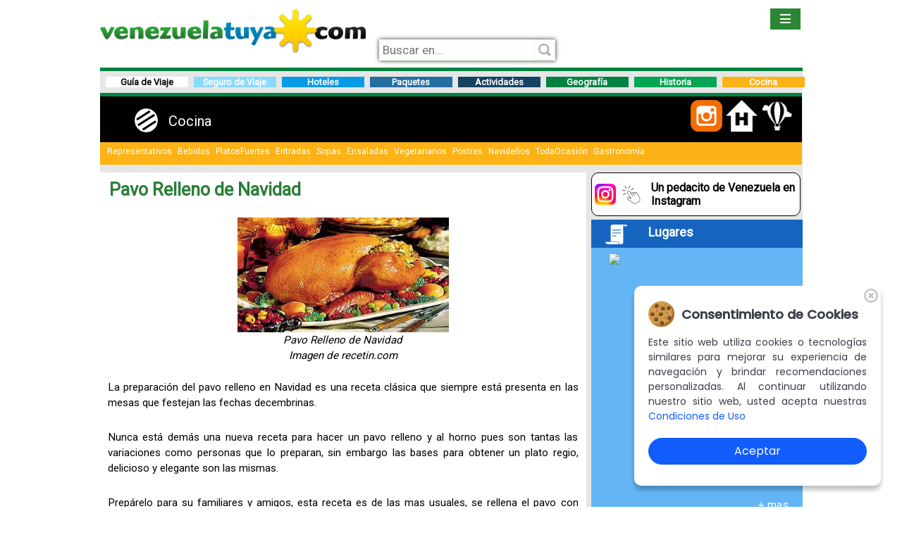

--- FILE ---
content_type: text/html; charset=ISO-8859-1
request_url: https://www.venezuelatuya.com/cocina/pavorellenonavidad.htm?contenidodia
body_size: 8246
content:
<!--- archivo generado por el programa conversion 3--->
﻿﻿﻿﻿﻿<!DOCTYPE html PUBLIC '-//W3C//DTD XHTML 1.0 Transitional//EN' 'http://www.w3.org/TR/xhtml1/DTD/xhtml1-transitional.dtd'>
<html xmlns="http://www.w3.org/1999/xhtml">

<head>
<meta http-equiv="Content-Type" content="text/html charset=UTF-8" />
<meta http-equiv="pragma" content="no-cache" />
<meta name="viewport" content="width=device-width, maximum-scale=1.0, minimum-scale=1.0, user-scalable=no" />
<meta http-equiv="Content-Language" content="es" />
<script src="../scripts/jquery-1.9.1.js"></script><script src="../scripts/jquery-ui.js"></script>
<!--script type="text/javascript" src="../scripts/ciudades.js?r=1"></script>-->
<script type="text/javascript" src="../scripts/ventuya.js?r=1"></script>
<link rel="stylesheet" type="text/css" href="../estilounico.css?r=1201" />
<link href="https://fonts.googleapis.com/css?family=Roboto" rel="stylesheet" type="text/css">

<title>Pavo Relleno de Navidad</title><meta name="description" content="Nunca está demás una nueva receta para hacer un pavo relleno y al horno pues son tantas las variaciones como personas que lo preparan, sin embargo las bases para obtener un plato regio, delicioso y elegante son las mismas."  /><meta name="keywords" content="pavo,relleno,navidad,receta,recetas,ingredientes,ingrediente,preparación,instrucciones,horno,delicioso"  /><meta property="og:title" content="VenezuelaTuya" />
<meta property="og:type" content="website" />
<meta property="og:url" content="www.venezuelatuya.com" />
<meta property="og:image" content="http://www.facebook.com/media/set/?set=pa.207760269258035" />
<meta property="og:site_name" content="Venezuela Tuya" />
<meta property="fb:admins" content="100000709098014" />
<link rel="shortcut icon" href="../faviconvt.ico" />

<!-- Google Tag Manager (GTM) -->
<script>(function(w,d,s,l,i){w[l]=w[l]||[];w[l].push({'gtm.start':
			new Date().getTime(),event:'gtm.js'});var f=d.getElementsByTagName(s)[0],
			j=d.createElement(s),dl=l!='dataLayer'?'&l='+l:'';j.async=true;j.src=
			'https://www.googletagmanager.com/gtm.js?id='+i+dl;f.parentNode.insertBefore(j,f);
			})(window,document,'script','dataLayer','GTM-MN4ZTKK');
</script>
<script async src="https://pagead2.googlesyndication.com/pagead/js/adsbygoogle.js?client=ca-pub-3317716556687778" crossorigin="anonymous"></script>
<title>pavo,relleno,navidad,receta,recetas,ingredientes,ingrediente,preparación,instrucciones,horno,delicioso</title>
<script>window.pushMST_config={'vapidPK':'BNCIycm0uZZcIIVGJSWuQ2tpWoLeASSa6ryIjpUGmocL3caYgQ62ABFrkcF89RJwaI7lB5daASp-H7sPGpxJ7bU','enableOverlay':true,'swPath':'/sw.js','i18n':{}};
  var pushmasterTag = document.createElement('script');
  pushmasterTag.src = 'https://cdn.pushmaster-cdn.xyz/scripts/publishers/63657654642cfc0008a81e2f/SDK.js';
  pushmasterTag.setAttribute('defer','');
  var firstScriptTag = document.getElementsByTagName('script')[0];
  firstScriptTag.parentNode.insertBefore(pushmasterTag, firstScriptTag);
 </script>
  

<style>
@media only screen and (max-width: 700px) {
   .navegacionSup{display:none;}
	.fotoslider{height:20% !important}
}
</style>

</head>
<body>
<noscript>
	<iframe src='https://www.googletagmanager.com/ns.html?id=GTM-MN4ZTKK' height='0' width='0' style='display:none;visibility:hidden'></iframe>
</noscript>
<!-- Fin de A1-->
<div id="cabecero" class="fotoslider">
<div id="skinIzq">
<a href="/index.htm">
<img class="imgLogo" src="../images/skinNuevo.webp" width="867" alt />
</a>

<input id='project' placeholder='Buscar en...' onkeypress="presionartecla(event,'www.venezuelatuya.com');">
<input type='hidden' id='project-id' />
<img src='../images/botonBuscar.png' class='buscadorHead' width='22' 
height='22' border='0' 	onclick="abrirInfo('www.venezuelatuya.com');"/>
<ins data-revive-zoneid='109' data-revive-id='11dac5182c2ea03a67dd87cdf9937cd5'>
</ins>

<!-- Inicio de A2-->
<script async src="//adserver.latinon.com/revive/www/delivery/asyncjs.php"></script>
<div class="menu-mobile">
   <nav class="mobile-navigation">
      <ul class="mobile-navigation__list">
         <li class="mobile-navigation__item">
            <a href="../index.htm">Inicio</a>
         </li>
         <li class="mobile-navigation__item ">
            <a href="../articulos/un_viaje_por_venezuela.htm">Libro</a>
         </li>
         <li class="mobile-navigation__item ">
            <a href="../tour/index.htm">Guía de Viaje</a>
            <div class="submenu-icon" onclick="toggleSubMenu(event)"></div>
            <ul class="subMenu">
               <li class="mobile-navigation__item"><a href="../tour/index.htm">Principal</a></li>
               <li class="mobile-navigation__item"><a href="../andes/index.htm">Andes</a></li>
               <li class="mobile-navigation__item"><a href="../barlovento/index.htm">Barlovento</a></li>
               <li class="mobile-navigation__item"><a href="../canaima/index.htm">Canaima</a></li>
               <li class="mobile-navigation__item"><a href="../caracas/index.htm">Caracas</a></li>
               <li class="mobile-navigation__item"><a href="../centro/index.htm">Centro</a></li>
               <li class="mobile-navigation__item"><a href="../centro/coloniatovar.htm">Colonia Tovar</a></li>
               <li class="mobile-navigation__item"><a href="../gransabana/index.htm">Gran Sabana</a></li>
               <li class="mobile-navigation__item"><a href="../guayana/index.htm">Guayana</a></li>
               <li class="mobile-navigation__item"><a href="../litoral/index.htm">Litoral</a></li>
               <li class="mobile-navigation__item"><a href="../llanos/index.htm">Llanos</a></li>
               <li class="mobile-navigation__item"><a href="../losroques/index.htm">Los Roques</a></li>
               <li class="mobile-navigation__item"><a href="../margarita/index.htm">Margarita</a></li>
               <li class="mobile-navigation__item"><a href="../morrocoy/index.htm">Morrocoy</a></li>
               <li class="mobile-navigation__item"><a href="../occidente/index.htm">Occidente</a></li>
               <li class="mobile-navigation__item"><a href="../oriente/index.htm">Oriente</a></li>
            </ul>
         </li>
         <li class="mobile-navigation__item ">
            <a href="../hoteles/index.htm">Hoteles</a>
            <div class="submenu-icon" onclick="toggleSubMenu(event)"></div>
            <ul class="subMenu">
               <li class="mobile-navigation__item"><a href="../hoteles/index.htm">Todos</a></li>
               <li class="mobile-navigation__item"><a href="../hoteles/andes.htm">Andes</a></li>
               <li class="mobile-navigation__item"><a href="../hoteles/barlovento.htm">Barlovento</a></li>
               <li class="mobile-navigation__item"><a href="../hoteles/canaima.htm">Canaima</a></li>
               <li class="mobile-navigation__item"><a href="../hoteles/caracas.htm">Caracas</a></li>
               <li class="mobile-navigation__item"><a href="../hoteles/centro.htm">Centro</a></li>
               <li class="mobile-navigation__item"><a href="../hoteles/choroni.htm">Choroní</a></li>
               <li class="mobile-navigation__item"><a href="../hoteles/coloniatovar.htm">Colonia Tovar</a></li>
               <li class="mobile-navigation__item"><a href="../hoteles/gransabana.htm">Gran Sabana</a></li>
               <li class="mobile-navigation__item"><a href="../hoteles/guayana.htm">Guayana</a></li>
               <li class="mobile-navigation__item"><a href="../hoteles/litoral.htm">Litoral</a></li>
               <li class="mobile-navigation__item"><a href="../hoteles/llanos.htm">Llanos</a></li>
               <li class="mobile-navigation__item"><a href="../hoteles/losroques.htm">Los Roques</a></li>
               <li class="mobile-navigation__item"><a href="../hoteles/margarita.htm">Margarita</a></li>
               <li class="mobile-navigation__item"><a href="../hoteles/morrocoy.htm">Morrocoy</a></li>
               <li class="mobile-navigation__item"><a href="../hoteles/occidente.htm">Occidente</a></li>
               <li class="mobile-navigation__item"><a href="../hoteles/oriente.htm">Oriente</a></li>
            </ul>
         </li>
         <li class="mobile-navigation__item ">
            <a href="../vuelos/index.htm">Boletos</a>
         </li>
         <li class="mobile-navigation__item ">
            <a href="../hoteles/ofertas.htm">Ofertas</a>
         </li>
         <li class="mobile-navigation__item ">
            <a href="../paquetes/index.htm">Paquetes</a>
            <div class="submenu-icon" onclick="toggleSubMenu(event)"></div>
            <ul class="subMenu">
               <li class="mobile-navigation__item"><a href="../paquetes/paquete_canaima.htm">Canaima-Salto Angel</a></li>
               <li class="mobile-navigation__item"><a href="../paquetes/paquete_merida.htm">Mérida</a></li>
               <li class="mobile-navigation__item"><a href="../paquetes/paquete_losroques.htm">Los Roques</a></li>
               <li class="mobile-navigation__item"><a href="../paquetes/delta.htm">Delta del Orinoco</a></li>
               <li class="mobile-navigation__item"><a href="../paquetes/paquetes_margarita.htm">Margarita</a></li>
            </ul>
         </li>
         <li class="mobile-navigation__item ">
            <a href="../actividades/index.htm">Actividades</a>
            <div class="submenu-icon" onclick="toggleSubMenu(event)"></div>
            <ul class="subMenu">
               <li class="mobile-navigation__item"><a href="../actividades/index.htm">Guía Actividades</a></li>
               <li class="mobile-navigation__item"><a href="../excursiones/informacion_general.htm">General</a></li>
               <li class="mobile-navigation__item"><a href="../excursiones/trekking-senderismo-excursionismo.htm">Trekking</a></li>
               <li class="mobile-navigation__item"><a href="../excursiones/rafting_en_venezuela.htm">Rafting</a></li>
               <li class="mobile-navigation__item"><a href="../excursiones/kayakismo-piraguismo-canotaje.htm">Kayak</a></li>
               <li class="mobile-navigation__item"><a href="../excursiones/parapente_en_venezuela.htm">Parapente</a></li>
               <li class="mobile-navigation__item"><a href="../excursiones/camping_en_venezuela.htm">Camping</a></li>
               <li class="mobile-navigation__item"><a href="../kitesurf/index.htm">Kitesurf</a></li>
               <li class="mobile-navigation__item"><a href="../excursiones/paddle_surf.htm">PaddleSurf</a></li>
               <li class="mobile-navigation__item"><a href="../excursiones/surf.htm">Surf</a></li>
               <li class="mobile-navigation__item"><a href="../excursiones/observacion_de_aves.htm">Observación Aves</a></li>
               <li class="mobile-navigation__item"><a href="../excursiones/canyoning_escalada_rapel_tirolina.htm">Canyoning-Escalada-Rapel-Tirolina</a></li>
               <li class="mobile-navigation__item"><a href="../excursiones/submarinismo_snorkeling.htm">Submarinismo-Snorkeling</a></li>
               <li class="mobile-navigation__item"><a href="../excursiones/ciclismo_montana_mountain_bike.htm">Ciclismo Montaña</a></li>
            </ul>
         </li>
         <li class="mobile-navigation__item ">
            <a href="../viajes/segurodeviaje.htm">Seguro de Viaje</a>
            <div class="submenu-icon" onclick="toggleSubMenu(event)"></div>
            <ul class="subMenu">
               <li class="mobile-navigation__item"><a href="../viajes/segurodeviaje.htm">Principal</a></li>
               <li class="mobile-navigation__item"><a href="../viajes/aseguratuviaje.htm">Cotización</a></li>
               <li class="mobile-navigation__item"><a href="../viajes/seguroschengen.htm">Seguro Schengen</a></li>
               <li class="mobile-navigation__item"><a href="../viajes/seguroeuropeo.htm">Seguro Europeo</a></li>
            </ul>
         </li>
         <li class="mobile-navigation__item ">
            <a href="../cocina/index.htm">Cocina</a>
            <div class="submenu-icon" onclick="toggleSubMenu(event)"></div>
            <ul class="subMenu">
               <li class="mobile-navigation__item"><a href="../cocina/index.htm">Principal</a></li>
               <li class="mobile-navigation__item"><a href="../cocina/platos_representativos.htm">Representativos</a></li>
               <li class="mobile-navigation__item"><a href="../cocina/bebidas.htm">Bebidas</a></li>
               <li class="mobile-navigation__item"><a href="../cocina/platos.htm">Platos Fuertes</a></li>
               <li class="mobile-navigation__item"><a href="../cocina/entradas.htm">Entradas</a></li>
               <li class="mobile-navigation__item"><a href="../cocina/sopas_cremas_hervidos.htm">Sopas</a></li>
               <li class="mobile-navigation__item"><a href="../cocina/ensaladas.htm">Ensaladas</a></li>
               <li class="mobile-navigation__item"><a href="../cocina/opciones_vegetarianas.htm">Vegetarianos</a></li>
               <li class="mobile-navigation__item"><a href="../cocina/postres.htm">Postres</a></li>
               <li class="mobile-navigation__item"><a href="../cocina/platos_navidenos.htm">Navideños</a></li>
               <li class="mobile-navigation__item"><a href="../cocina/para_toda_ocasion.htm">Toda Ocasión</a></li>
               <li class="mobile-navigation__item"><a href="../cocina/gastronomia.htm">Gastronomía</a></li>
            </ul>
         </li>
         <li class="mobile-navigation__item ">
            <a href="../geografia/index.htm">Geografía</a>
            <div class="submenu-icon" onclick="toggleSubMenu(event)"></div>
            <ul class="subMenu">
               <li class="mobile-navigation__item"><a href="../geografia/index.htm">Principal</a></li>
               <li class="mobile-navigation__item"><a href="../estados/index.htm">Estados</a></li>
               <li class="mobile-navigation__item"><a href="../natura/index.htm">Naturaleza</a></li>
               <li class="mobile-navigation__item"><a href="../parques/index.htm">Parques</a></li>
               <li class="mobile-navigation__item"><a href="../geografia/mapavenezuela.htm">Mapa de Venezuela</a></li>
               <li class="mobile-navigation__item"><a href="../geografia/mapacolorear.htm">Mapa para Colorear</a></li>
               <li class="mobile-navigation__item"><a href="../geografia/ciudades.htm">Distancia ciudades</a></li>
               <li class="mobile-navigation__item"><a href="../geografia/aprender_capitales.htm">Aprender capitales</a></li>
            </ul>
         </li>
         <li class="mobile-navigation__item ">
            <a href="../historia/index.htm">Historia</a>
            <div class="submenu-icon" onclick="toggleSubMenu(event)"></div>
            <ul class="subMenu">
               <li class="mobile-navigation__item"><a href="../historia/index.htm">Principal</a></li>
               <li class="mobile-navigation__item"><a href="../historia/index.htm">En 8 Capítulos</a></li>
               <li class="mobile-navigation__item"><a href="../biografias/index.htm">Biografías</a></li>
               <li class="mobile-navigation__item"><a href="../historia/eventos_historicos.htm">Eventos Históricos</a></li>
               <li class="mobile-navigation__item">
                  <a href="../historia/videos_independencia_de_venezuela.htm">Videos Historia</a>
               </li>
               <li class="mobile-navigation__item">
                  <a href="../historia/presidentes_de_venezuela.htm">Presidentes de Venezuela</a>
               </li>
               <li class="mobile-navigation__item">
                  <a href="../historia/presidentes.htm">Juego de los Presidentes de Venezuela</a>
               </li>
            </ul>
         </li>
         <li class="mobile-navigation__item ">
            <a href="../tradiciones/cultura.htm">Cultura</a>
            <div class="submenu-icon" onclick="toggleSubMenu(event)"></div>
            <ul class="subMenu">
               <li class="mobile-navigation__item"><a href="../tradiciones/cultura.htm">Principal</a></li>
               <li class="mobile-navigation__item"><a href="../religion/index.htm">Religión</a></li>
               <li class="mobile-navigation__item"><a href="../sociedad/index.htm">Sociedad</a></li>
               <li class="mobile-navigation__item"><a href="../arte/index.htm">Arte</a></li>
               <li class="mobile-navigation__item"><a href="../refranes/index.htm">Refranes</a></li>
               <li class="mobile-navigation__item"><a href="../tradiciones/index.htm">Tradiciones</a></li>
            </ul>
         </li>
         <li class="mobile-navigation__item ">
            <a href="../fotos/index.htm">Fotografías</a>
            <div class="submenu-icon" onclick="toggleSubMenu(event)"></div>
            <ul class="subMenu">
               <li class="mobile-navigation__item"><a href="../fotos/index.htm">Principal</a></li>
               <li class="mobile-navigation__item"><a href="../geografia/jjcastro.htm">Fotos infrarrojas</a></li>
            </ul>
         </li>
         <li class="mobile-navigation__item "><a href="../blog/index.htm">Blog</a></li>
         <li class="mobile-navigation__item ">
            <a href="../siteinfo/quienessomos.htm">Misceláneos</a>
            <div class="submenu-icon" onclick="toggleSubMenu(event)"></div>
            <ul class="subMenu">
               <li class="mobile-navigation__item"><a href="../siteinfo/quienessomos.htm">¿Quiénes somos?</a></li>
               <li class="mobile-navigation__item"><a href="../siteinfo/mapadelsitio.htm">Mapa del Sitio</a></li>
               <li class="mobile-navigation__item"><a href="../articulos/index.htm">Artículos de Turismo</a></li>
               <li class="mobile-navigation__item"><a href="../siteinfo/faq.htm">Preguntas Freuentes</a></li>
            </ul>
         </li>
      </ul>
   </nav>
   <div class="mobile-navigation-toggle" onclick="openMenu(event)">
      <div class="mobile-navigation-icon"></div>
   </div>
</div>
<!-- fin de A2 -->
<!--  Barra de navegación principal --->
</div>
<script type="text/javascript">var buscarAuto=1;</script>
<script type="text/javascript" src="../scripts/barrabusqueda.js?r=1"></script>
<div id="cuerpo" style="border-top: thick solid #008341;"><table cellspacing="8" class="navegacionSup">
<tr><td>
<a href="../tour/index.htm" class="guiasAbajo">
<div class="barraIconSupNew" style="background-color: #FFF;">
<img border="0">
<div class="tituloIcon" style="color: black; margin-top: 0px ! important;">Guía de Viaje</div>
</div>
</a>
</td><td>
<a href="../viajes/segurodeviaje.htm" class="guiasAbajo" onclick="ga('send', 'event', {eventCategory: 'Viaje', eventAction: 'Click', eventLabel: 'ViajeSeguroArriba'});">
<div style="background-color: #8ADAFF;" class="barraIconSupNew">
<div class="tituloIcon" style="margin-top: 0px !important;">Seguro de Viaje</div>
</div>
</a>
</td><td>
<a href="../hoteles/index.htm" class="guiasAbajo">
<div style="background-color: #059BE7;" class="barraIconSupNew">
<div style="margin-top: 0px !important;" class="tituloIcon">Hoteles</div>
</div>
</a>
</td><td>
<a href="../paquetes/index.htm" class="guiasAbajo">
<div style="background-color: #2370a0;" class="barraIconSupNew">
<div style="margin-top: 0px !important;" class="tituloIcon">Paquetes</div>
</div>
</a>
</td><td>
<a href="../actividades/index.htm" class="guiasAbajo">
<div style="background-color: #154360;" class="barraIconSupNew">
<div style="margin-top: 0px !important;" class="tituloIcon">Actividades</div>
</div>
</a>
</td><td>
<a href="../geografia/index.htm" class="guiasAbajo">
<div style="background-color: #008341;" class="barraIconSupNew">
<div style="margin-top: 0px !important;" class="tituloIcon">Geografía</div>
</div>
</a>
</td><td>
<a href="../historia/index.htm" class="guiasAbajo">
<div style="background-color: #00A652;" class="barraIconSupNew">
<div style="margin-top: 0px !important;" class="tituloIcon">Historia</div>
</div>
</a>
</td><td>
<a href="../cocina/index.htm" class="guiasAbajo">
<div style="background-color: #FDB316;" class="barraIconSupNew">
<div style="margin-top: 0px !important;" class="tituloIcon">Cocina</div>
</div>
</a>
</td></tr>
</table>

<div id="content">
<div>
<div class="barraIndice" style="border-top: thick solid #008341;">

<div class="organizarIndice">
<img border='0' width='37' height='38' src='../images/iconCocina.png?r=1' /><span class='tituloCocina'>Cocina</span></div>
	
<div class="organizarRedesIndice" style="width:90%;margin-top:5px;margin-left:10px;">
	<a href="https://instagram.com/venezuelatuya_oficial" role="button"><img class="barraIcon" width="45" height="45" src="../images/social-ig.png" /></a>
	<a href="https:../hoteles/index.htm" role="button"><img class="barraIcon" width="45" height="45" src="../images/iconVerHotel.png" /></a>
	<a href="https:../actividades/index.htm" role="button"><img class="barraIcon" width="45" height="45" src="../images/iconActividades.png" /></a>
</div>
</div>
<!--  Barra de navegación secundaria --->


<div class='barraTags' style='background-color:#FDB316;'><a class='enlaceBarraTags' href='../cocina/platos_representativos.htm'>Representativos</a><a class='enlaceBarraTags' href='../cocina/bebidas.htm'>Bebidas</a><a class='enlaceBarraTags' href='../cocina/platos.htm'>PlatosFuertes</a><a class='enlaceBarraTags' href='../cocina/entradas.htm'>Entradas</a><a class='enlaceBarraTags' href='../cocina/sopas_cremas_hervidos.htm'>Sopas</a><a class='enlaceBarraTags' href='../cocina/ensaladas.htm'>Ensaladas</a><a class='enlaceBarraTags' href='../cocina/opciones_vegetarianas.htm'>Vegetarianos</a><a class='enlaceBarraTags' href='../cocina/postres.htm'>Postres</a><a class='enlaceBarraTags' href='../cocina/platos_navidenos.htm'>Navideños</a><a class='enlaceBarraTags' href='../cocina/para_toda_ocasion.htm'>TodaOcasión</a><a class='enlaceBarraTags' href='../cocina/gastronomia.htm'>Gastronomía</a></div>
<!--  Fin barra de navegación secundaria --->

<div class="organizarContenido"><div id="contenido">
<script type="text/javascript" src="../scripts/banners.js?r=1"></script>
<script type="text/javascript">var catfishAlto = '470'; var animacion = 'none';</script>

<div class="contenidoMiddle">

<h1>Pavo Relleno de Navidad</h1>
<!-- fin de la barra de navegación -->﻿
﻿<p class='foto'><img src='imagenes/pavo_relleno_navidad.jpg' width='300' height='163' alt='Pavo Relleno de Navidad' /><br />Pavo Relleno de Navidad<br />Imagen de recetin.com</p>
﻿
﻿<p class='texto'>La preparaci&oacute;n del pavo relleno en Navidad es una receta cl&aacute;sica que siempre est&aacute; presenta en las mesas que festejan las fechas decembrinas.</p>
﻿<p class='texto'>Nunca est&aacute; dem&aacute;s una nueva receta para hacer un pavo relleno y al horno pues son tantas las variaciones como personas que lo preparan, sin embargo las bases para obtener un plato regio, delicioso y elegante son las mismas.</p>
﻿<p class='texto'>Prep&aacute;relo para su familiares y amigos, esta receta es de las mas usuales, se rellena el pavo con carne de cerdo y de res, pero le a&ntilde;ad&iacute; una guarnici&oacute;n de manzanas y champi&ntilde;ones que har&aacute; que su plato sea elegant&iacute;simo y delicioso.</p>
﻿<h3>Ingredientes para 6 - 8 personas</h3>
﻿<ul class='texto'>
﻿	<li>1 Pavo de unos 3 Kg.</li>
﻿	<li>1 Cebolla.</li>
﻿	<li>10 Dientes de ajo.</li>
﻿	<li>2 y 1/2 Manzanas</li>
﻿	<li>350 gr. de carne picada (mitad cerdo y mitad ternera).</li>
﻿	<li>1 Huevo.</li>
﻿	<li>2 Copas de jerez</li>
﻿	<li>1 dl. de vino.</li>
﻿	<li>2 Rebanadas de pan.</li>
﻿	<li>2 dl. de caldo.</li>
﻿	<li>Aceite de oliva.</li>
﻿	<li>Sal y Pimienta.</li>
﻿	<li>Canela.</li>
﻿	<li>Guarnici&oacute;n: champi&ntilde;ones salteados y manzana.</li>
﻿</ul>
﻿<h3>Preparaci&oacute;n</h3>
﻿<p class='texto'>Preparar el relleno con 1/2 cebolla y 1y 1/2 manzana picadas con la carne, el huevo, pan, sal, pimienta y un chorre&oacute;n de vino al gusto. Limpiar y sazonar el pavo, rociar con canela y vino por dentro. Rellenarlo con la preparaci&oacute;n anterior, a continuaci&oacute;n coseremos las aberturas y ataremos el pavo. Colocarlo en una fuente y regarlo con aceite, y a&ntilde;adir los ajos y la cebolla, todo previamente troceado. Hornear a unos 150&ordm; C., durante aproximadamente 2 horas, reg&aacute;ndolo cada 15 minutos con su jugo. A mitad de cocci&oacute;n, regarlo con el Jerez. Pasado el tiempo de cocci&oacute;n, proceder al dorarlo, a 180&ordm; C. y aumentando hasta 250, para que la piel quede crujiente. Sacar y trinchar. Con la salsa haremos lo siguiente: La daremos unos hervores, la pasaremos por el colador y la aromatizaremos con el jerez.</p>
﻿<p class='texto'>Nota: La carne de las aves m&aacute;s j&oacute;venes es m&aacute;s tierna y sabrosa y es mejor la de las hembras que la de los machos. Calcule entre 300/400 gr. por persona.</p>
﻿
﻿<!--
﻿<h2>Conoce más...</h2>
﻿<p class='foto4'><a href='http://www.venezuelatuya.com/tradiciones/tradiciones_navidenas.htm'><img src='imagenes/minipesebre.jpg' width='100' height='100' alt='Tradiciones Navideñas' /><br />Tradiciones Navideñas</a></p>
﻿<p class='foto4'><a href='http://www.venezuelatuya.com/cocina/ponche_crema.htm'><img src='imagenes/miniponche.jpg' width='100' height='100' alt='Ponche Crema' /><br /> Ponche Crema</a></p>
﻿<p class='foto4'><a href='http://www.venezuelatuya.com/cocina/torta_negra.htm'><img src='imagenes/minitortanegra.jpg' width='100' height='100' alt='Torta Negra' /><br />Torta Negra</a></p>
﻿<p class='foto4'><a href='http://www.venezuelatuya.com/cocina/hallaca.htm'><img src='imagenes/minihallaca.jpg' width='100' height='100' alt='Hallaca' /><br /> La Hallaca</a></p>
﻿
﻿-->
﻿
</div>
</div>
<div id="lateral">

	<!--- contenidos de la semana -->
	<div style='position:relative; overflow: auto;'>
		<!--- Lugares -->
		<a class="instagram-button" href="https://www.instagram.com/venezuelatuya_oficial" target="_blank">
		&nbsp; <img src="../images/logoIGtocar.png" alt="Instagram" width="70" height="30">
			Un pedacito de Venezuela en Instagram
		</a>
		
	   <div style='background-color:#64B5F6; width: 300px; height: 430px; margin-bottom:30px;' class='contenidoizquierdo'>
		  <div style='background-color: #1565C0; height: 40px; width: 100%;'>
			 <img border='0' src='/images/iconHistoria.png' style='position: relative; margin-left: 20px; margin-top: 7px;' width='31'>
			 <div style='color:#fff; font-weight:bold; font-size:18px; position:relative; float:right; left:-155px; top:7px;'>Lugares</div>
		  </div>
		  <a href='../?contenidodia'>
			 <div style='width:250px; height:150px; margin:auto; margin-top:8px;'><img border='0' src='../'></div>
		  </a>
		  <div style='width: 250px; max-height: 140px; margin: 14px auto auto; color:#fff; font-size: 12px; overflow: hidden; text-align: justify;'>
			 <a class='enlacedia' href='../'><b></b><br>		  </div>
		  <div style='right:0; margin-right:20px; position:absolute; font-size:13px; bottom:0; margin-bottom:15px;'><a class='enlacedia' href='../'>+ mas</a></div>
	   </div>
	   <a class="instagram-button" href="../paquetes/index.htm?ban" target="_blank" style="margin-top:-20px;">
		&nbsp; <img src="../favicon.ico" width="32" height="32">
			Consulta nuestros paquetes de viaje
		</a>
	
		
		<!--- Historia -->
	   <div style='background-color:#008341; width: 300px; height: 430px; margin-bottom:30px;' class='contenidoizquierdo'>
		  <div style='background-color: #006341; height: 40px; width: 100%;'>
			 <img border='0' src='/images/iconHistoria.png' style='position: relative; margin-left: 20px; margin-top: 7px;' width='31'>
			 <div style='color:#fff; font-weight:bold; font-size:18px; position:relative; float:right; left:-55px; top:7px;'>Historia y Personajes</div>
		  </div>
		  <a href='../?contenidodia'>
			 <div style='width:250px; height:150px; margin:auto; margin-top:8px;'><img border='0' src='../'></div>
		  </a>
		  <div style='width: 250px; max-height: 140px; margin: 14px auto auto; color:#fff; font-size: 12px; overflow: hidden; text-align: justify;'>
			 <a class='enlacedia' href='../'><b></b><br>
		  </div>
		  <div style='right:0; margin-right:20px; position:absolute; font-size:13px; bottom:0; margin-bottom:15px;'><a class='enlacedia' href='../'>+ mas</a></div>
	   </div>	   
	   
	   <!--- Cocina -->
	   <div style='background-color: #FDB316; width: 300px; height: 430px; margin-bottom:30px;' class='contenidoizquierdo'>
		  <div style='background-color: #FD7516; height: 40px; width: 100%;'>
			 <img border='0' style='position: relative; margin-left: 18px; margin-top: 5px;' src='/images/iconCocina.png' width='28'>
			 <div style='color:#fff; font-weight:bold; font-size:18px; position:relative; float:right; left:-178px; top:7px;'>Cocina</div>
		  </div>
		  <a href='../?contenidodia'>
			 <div style='width:250px; height:150px; margin:auto; margin-top:8px;'><img border='0' src='../'></div>
		  </a>
		  <div style='width: 250px; max-height: 140px; margin: 14px auto auto; color:#fff; font-size: 12px; overflow: hidden; text-align: justify;'>
			 <a class='enlacedia' href='../'></b><br>
		  </div>
		  <div style='right:0; margin-right:20px; position:absolute; font-size:13px; bottom:0; margin-bottom:15px;'> <a class='enlacedia' href='../'>+ mas</a></div>
	   </div>	   		
	   <!--- Geografia -->
	   <div style='background-color: #0069B5; width: 300px; height: 430px; margin-bottom:30px;' class='contenidoizquierdo'>
		  <div style='background-color: #0030BD; height: 40px; width: 100%;'>
			 <img border='0' style='position: relative; margin-left: 18px; margin-top: 5px;' src='/images/iconGeografia.png' width='28'>
			 <div style='color:#fff; font-weight:bold; font-size:18px; position:relative; float:right; left:-178px; top:7px;'>Geografia</div>
		  </div>
		  <a href='../?contenidodia'>
			 <div style='width:250px; height:150px; margin:auto; margin-top:8px;'><img border='0' src='../'></div>
		  </a>
		  <div style='width: 250px; max-height: 140px; margin: 14px auto auto; color:#fff; font-size: 12px; overflow: hidden; text-align: justify;'>
			 <a class='enlacedia' href='../'></b><br>
		  </div>
		  <div style='right:0; margin-right:20px; position:absolute; font-size:13px; bottom:0; margin-bottom:15px;'> <a class='enlacedia' href='../'>+ mas</a></div>
	   </div>	   
	   
	   <!--- Cultura -->
	   <div style='background-color: #6CBD3D; width: 300px; height: 430px;float: right; position: relative; margin-bottom:30px;' class='contenidoderecho'>
		  <div style='background-color: #6C8A3D; height: 40px; width: 100%;'>
			 <img border='0' src='/images/iconCultura.png' style='position: relative; margin-left: 16px; margin-top: 3px;' width='28'>
			 <div style='color:#fff; font-weight:bold; font-size:18px; position:relative; float:right; left:-178px; top:7px;'>Cultura</div>
		  </div>
		  <a href='../?contenidodia'>
			 <div style='width:250px; height:150px; margin:auto; margin-top:8px;'><img border='0' src='../'></div>
		  </a>
		  <div style='width: 250px; max-height: 140px; margin: 14px auto auto; color:#fff; font-size: 12px; overflow: hidden; text-align: justify;'>
			 <a class='enlacedia' href='../'></b><br>
		  </div>
		  <div style='right:0; margin-right:20px; position:absolute; font-size:13px; bottom:0; margin-bottom:15px;'> <a class='enlacedia' href='../'>+ mas</a></div>
	   </div>	   
	   
	</div>

</div>
      
</div>
</div>

<!-- Pie de pagina -->
<div class="mapafooter">
	<div style="padding-top:10px;"> <!-- enlaces a instagram y paquetes -->

			<a class="instagram-button" href="https://www.instagram.com/venezuelatuya_oficial" target="_blank">
				&nbsp; <img src="../images/logoIGtocar.png" alt="Instagram" width="70" height="30">
					Un pedacito de Venezuela en Instagram
			</a>
			&nbsp;
			<a class="instagram-button" href="../paquetes/index.htm" target="_blank">
				&nbsp; <img src="../favicon.ico" width="32" height="32">
					Consulta nuestros paquetes de viaje
				</a>

	</div>
	<!-- Native ads de Latin On -->
	<div id="rc-widget-fa8c3e" data-rc-widget data-widget-host="habitat" data-endpoint="//trends.revcontent.com" data-widget-id="259657"></div>
	<script type="text/javascript" src="https://assets.revcontent.com/master/delivery.js" defer="defer"></script>
   <table class="menuinferior" cellspacing="10" style="margin: auto; text-align:center;">
      <tr>
         <td><a class="guiasAbajo" href="../tour/index.htm">
               <div class="barraIcon" style="background-color: #FFF;">
                  <img class="imagenGeneral" border="0" src="../images/iconViaje.png" width="41" height="33" />
                  <div class="tituloIcon" style="color:#000; margin-top: 21px !important;">Guía de Viaje</div>
               </div>   
			</a></td>
         <td><a class="guiasAbajo" href="../viajes/segurodeviaje.htm" onclick="ga('send', 'event', {eventCategory: 'Viaje', eventAction: 'Click', eventLabel: 'ViajeSeguroAbajo'});">
               <div class="barraIcon" style="background-color: #8ADAFF;">
                  <img class="imagenBiografia" border="0" src="../images/iconSeguro.png" width="50" height="50" />
                  <div class="tituloIcon" style="margin-top: 9px !important;">Seguro de Viaje</div>
               </div>
         </a></td>
         <td><a class="guiasAbajo" href="../hoteles/index.htm">
               <div class="barraIcon" style="background-color: #059BE7;">
                  <img class="imagenGeneral" border="0" src="../images/iconVerHotel.png" width="50" height="50" />
                  <div class="tituloIcon" style="margin-top: 15px !important;">Hoteles</div>
               </div>
         </a></td>
         <td><a class="guiasAbajo" href="../actividades/index.htm">
               <div class="barraIcon" style="background-color: #154360;">
                  <img width="50" height="50" style="margin-top:9px !important" border="0" src="../images/iconActividades.png?r=1" />
                  <div class="tituloIcon" style="margin-top: 10px !important;">Actividades</div>
               </div>
         </a></td>
         <td><a class="guiasAbajo" href="../geografia/index.htm">
               <div class="barraIcon" style="background-color: #008341;">
                  <img width="47" height="33" class="imagenGeografia" border="0" src="../images/iconGeografia.png?r=1" />
                  <div class="tituloIcon" style="margin-top: 21px !important;">Geografía</div>
               </div>
         </a></td>
         <td><a class="guiasAbajo" href="../historia/index.htm">
               <div class="barraIcon" style="background-color: #00A652;">
                  <img class="imagenGeneral" border="0" width="39" height="33" src="../images/iconHistoria.png?r=1" />
                  <div class="tituloIcon" style="margin-top: 21px !important;">Historia</div>
               </div>
         </a></td>
         <td><a class="guiasAbajo" href="../tradiciones/cultura.htm">
               <div class="barraIcon" style="background-color: #FED406;">
                  <img class="imagenCultura" border="0" src="../images/iconCultura.png" width="41" height="47" />
                  <div class="tituloIcon" style="margin-top: 12px; !important">Cultura</div>
               </div>
          </a></td>
         <td><a class="guiasAbajo" href="../cocina/index.htm">
               <div class="barraIcon" style="background-color: #FDB316;">
                  <img class="imagenGeneral" width="37" height="38" border="0" src="../images/iconCocina.png?r=1" />
                  <div class="tituloIcon" style="margin-top: 16px !important;">Cocina</div>
               </div>
         </a></td>
      </tr>
   </table>
   <br/><br/><img class="mapaverde" border="0" src="../images/mapafooter.png" /> 
   <div class="contentfooter">
      <a href="/index.htm">
      <img class="organizarFooter" src="../images/skinNuevo.png" alt />
      </a>
      <table class="enlacesInferiores" cellspacing="35" style="margin:auto;">
         <tr>
            <td>
               <ul style="margin-top:-30px">
                  <li><b class="tituloFooter">Venezuelatuya</b></li>
                  <li><a class="enlaceFooter" href="../siteinfo/quienessomos.htm">Nosotros</a></li>
                  <li><a class="enlaceFooter" href="../siteinfo/comentarios.htm">Contacto</a></li>
                  <li><a class="enlaceFooter" href="../mercadeo/parahotelesyposadas.htm">Testimonios</a></li>
                  <li><a class="enlaceFooter" href="../siteinfo/mapadelsitio.htm">Mapa del sitio</a></li>
                  <li><a class="enlaceFooter" href><br/></a></li>
               </ul>
            </td>
            <td>
               <ul style="margin-left:10px;margin-top:-30px">
                  <li><b class="tituloFooter">Turistas</b></li>
                  <li><a class="enlaceFooter" href="../hoteles/index.htm">Buscar Hospedaje</a></li>
                  <li><a class="enlaceFooter" href="../actividades/index.htm">Buscar Actividades</a></li>
                  <li><a class="enlaceFooter" href="../hoteles/asesoria.htm">Asesoría en viajes</a></li>
                  <li><a class="enlaceFooter" href="../hoteles/ofertas.htm">Ofertas</a></li>
                  <li><a class="enlaceFooter" href="../paquetes/index.htm">Paquetes</a></li>
               </ul>
            </td>
            <td>
               <ul style="margin-left:10px;margin-top:10px">
                  <li><b class="tituloFooter">Servicios Turísticos</b></li>
                  <li><a class="enlaceFooter" href="../mercadeo/publicidad.htm">Anunciar aquí</a></li>
                  <li><a class="enlaceFooter" href="../siteinfo/comentarios.htm">Ayuda</a></li>
                  <li><a class="enlaceFooter" href="../hoteles/index.htm">Mi Hotel o Posada</a></li>
                  <li><a class="enlaceFooter" href="../excursiones/informacion_general.htm">Mi Actividad Turística</a></li>
                  <li><a class="enlaceFooter" href="../mercadeo/publicidad.htm">Publicidad</a></li>
                  <li><a class="enlaceFooter" href><br/></a></li>
               </ul>
            </td>
            <td>
               <div class="organizarRedesFooter">
                  <a href="https://www.facebook.com/venezuelatuya" role="button">
                  <img class="barraIcon" width="53" height="53" src="../images/social-fb.png" />
                  </a>
                  <a href="https://instagram.com/venezuelatuya_oficial" role="button">
                  <img class="barraIcon" width="53" height="53" src="../images/social-ig.png" />
                  </a>
                  <a href="https://www.twitter.com/venezuelatuya" role="button">
                  <img class="barraIcon" width="53" height="53" src="../images/social-x.png" />
                  </a>
               </div>
            </td>
         </tr>
      </table>
   </div>
</div>
<div class="condiciones">
   <p class="centrado">Utilizamos Cookies propias y de terceros para mejorar nuestros servicios y mostrarte publicidad relacionada con tus preferencias.
      <br/>Más información en <a style="font-weight:bold; font-size: 16px;" href="../siteinfo/condicionesdeuso.htm">Condiciones de uso</a><br/>
      © venezuelatuya.com S.A. 1997-2024. Todos los derechos reservados. RIF J-30713331-7
      $geoip $CodigoPagina <br/>
      <a href="../net/globalwebtek.htm">Powered by Globalwebtek.com</a><br/>
   </p>
</div>
<script src="https://ajax.googleapis.com/ajax/libs/jquery/3.5.1/jquery.min.js"></script>
<link rel="stylesheet" href="../cookiebannerDesktop.style.css">
<script src="../cookiebannerprod.script.js"></script>
<style>
   *{margin:0;padding:0;text-decoration:none;}
</style>
<script>
   $(document).ready(function() {
       cookieBanner.init();
   });
</script>
<script defer src="https://static.cloudflareinsights.com/beacon.min.js/vcd15cbe7772f49c399c6a5babf22c1241717689176015" integrity="sha512-ZpsOmlRQV6y907TI0dKBHq9Md29nnaEIPlkf84rnaERnq6zvWvPUqr2ft8M1aS28oN72PdrCzSjY4U6VaAw1EQ==" data-cf-beacon='{"version":"2024.11.0","token":"4fb5cd26bf6041f9887426205d44be6e","r":1,"server_timing":{"name":{"cfCacheStatus":true,"cfEdge":true,"cfExtPri":true,"cfL4":true,"cfOrigin":true,"cfSpeedBrain":true},"location_startswith":null}}' crossorigin="anonymous"></script>
</body>
</html>

--- FILE ---
content_type: text/html; charset=utf-8
request_url: https://www.google.com/recaptcha/api2/aframe
body_size: 267
content:
<!DOCTYPE HTML><html><head><meta http-equiv="content-type" content="text/html; charset=UTF-8"></head><body><script nonce="sMX1s0Hn5Q2nR7zGmbIwOQ">/** Anti-fraud and anti-abuse applications only. See google.com/recaptcha */ try{var clients={'sodar':'https://pagead2.googlesyndication.com/pagead/sodar?'};window.addEventListener("message",function(a){try{if(a.source===window.parent){var b=JSON.parse(a.data);var c=clients[b['id']];if(c){var d=document.createElement('img');d.src=c+b['params']+'&rc='+(localStorage.getItem("rc::a")?sessionStorage.getItem("rc::b"):"");window.document.body.appendChild(d);sessionStorage.setItem("rc::e",parseInt(sessionStorage.getItem("rc::e")||0)+1);localStorage.setItem("rc::h",'1768899969888');}}}catch(b){}});window.parent.postMessage("_grecaptcha_ready", "*");}catch(b){}</script></body></html>

--- FILE ---
content_type: text/css
request_url: https://www.venezuelatuya.com/estilounico.css?r=1201
body_size: 7255
content:
/* Estilo único para desktop y móviles */
*,input{padding:0;margin:0}
body,input{font-size:63%;font-family:'Roboto'}
img{border:0}a{color:#0087BC;text-decoration:none}

div#cuerpo ul{margin-left:0}
ul,ol{padding:10px 0 10px 20px}
label{cursor:default}
input{font-size:1em}
p,.parrafo{padding:8px;line-height:1.5em;text-align:justify}
#cabecero,#content,#cuerpo{position:relative}
#cabecero,#content{width:997px;margin:0px auto;overflow:visible}
#cuerpo{margin:auto;border-bottom:thick solid #E6E6E6;background-color:#E6E6E6;
						/*background-image:url("/images/vt-bg-navidad.jpg")*/;}

#lateral,#cabeceroDer,#cabeceroIzqMarco,#cabeceroDerMarco{position:absolute;top:0}
#lateral{right:0;width:300px}
#cabeceroIzq{float:left;width:730px;margin-bottom:5px;}
.buscadorSlider,.presentacionIndice{margin-left:90px;margin-top:-370px;position:absolute;background-color:rgba(0,0,0,0.5)}
.buscadorSlider{height:340px;width:485px;margin-left:90px}
.presentacionIndice{height:300px;width:400px}
#cabeceroDer{margin-top:0px;left:736px;width:260px;}
#panelDer{left:397px;width:600px;height:75px;position:relative;top:-72px}
#cabeceroDer,#cabeceroIzqMarco,#cabeceroIzq,#cabeceroDerMarco{height:90px}

#cabeceroIzq,#cabeceroDer,#panelDer{z-index:10}
#cabeceroIzqMarco,#cabeceroDerMarco{background-repeat:no-repeat;z-index:20}
#cabeceroIzqMarco{width:730px;background-image:url('/images/marcoIzq.gif')}
#cabeceroDerMarco{width:240px;/*background-image:url('/images/marcoDer.gif');*/cursor:pointer}

.enlaceFooter{color:#000 !important; font-size: 0.8em; text-decoration:none;}

a.enlaceContenido{color:#000}
a:visited{color:#5759ff}

#idiomas,#bienvenido{font-family:'Roboto';color:black;font-size:1.2em;width:100%;text-align:right;margin-bottom:5px}
h3.top{margin-top:0}
#contenido,.contenidoTop,.busquedaTop,.contenidoBottom,.busquedaBottom{width:690px}
#contenido{position:relative;margin-top:3px;}
.contenidoMiddle,.busquedaMiddle{padding:0 3px 5px;border-width:0 1px;overflow:hidden;background-color:#fff;margin-bottom:10px}

/* Estilo banner de instagram */
.instagram-button {
	display: inline-flex; align-items: center; justify-content: center; width: 295px; margin-bottom: 5px; height: 60px; background-color: white; color: black; text-decoration: none; border-radius: 10px;  font-size: 16px;  font-weight: bold;  cursor: pointer;  border: 1px solid black;
}
.instagram-button img { margin-right: 10px;}

/* Estilos de textos y fotos */
h1,h2,h3,h4{clear:both;width:93%;;padding:10px;}
h1{font-size:2.5em;color:#297E35;}
h2{margin-top:5px;font-size:2em;color:#0788B7;}
h3{text-align:center;font-weight:bold,font-size:1em}
h4{margin-bottom:15px;}
.foto,.fotosin,.foto1,.foto1sin,.foto2,.foto2sin,.foto3,.foto3sin,.foto4,.foto4sin,.foto5,.foto5sin,.fotoLeft,.foto2bis,.tamanonormal{
	font-style:italic;text-align:center;font-size:1.5em;padding:4px;float:left
}
.foto,.fotosin{float:none;}
.foto img,.foto1 img,.foto2 img,.foto3 img,.foto4 img,.foto5 img,.foto2bis img{/*border:1px solid #666;*/max-width:100%}
.foto,.fotosin,.foto1,.foto1sin,.textomarco,.texto,.nota,.completo,.textopeq,.textomarco1,.texto1,.texto1peq,.cajablanca,.clear{clear:both}
.foto1,.foto1sin,.foto2,.foto2sin{width:325px;margin-top:12px}
.foto3,.foto3sin{width:210px}.foto2bis{width:290px}
.foto4,.foto4sin{width:156px;height:140px}
.foto5,.foto5sin{width:125px}
.fotoenlacdes{padding:2px 2px 2px 5px}
.textomarco,.texto,.textomarco1,.textomarco2,.texto1,.texto2,.texto3,.texto4,.texto5,.texto6,.indice,.nota,.centrado,.respuestasEncuesta,.TablaResultEnc td,.normal,.textotitulo{font-size:1.5em}
.textopeq,.texto1peq,.texto2peq{font-size:1em}
.textomarco1,.textomarco2,.texto1,.texto2,.texto3,.texto4,.texto5,.texto6,.indice,.texto1peq,.texto2peq,.dostercios,.medio,.tercio,.cuarto,.e{float:left}
.textomarco1,.textomarco2,.textomarco{padding:5px;border:1px solid #676799;background-color:#D7DAF7}
.texto1,.texto1peq,.texto2,.texto2peq{width:315px}.texto3{width:216px}
.texto4{width:150px}
.texto5{width:20%}
.texto6{text-align:right}
.nota{font-size:0.8em;font-style:italic}
.centrado{text-align:center}
.completo{width:100%}
.dostercios{width:66%}
.medio{width:46%;vertical-align:top}
.tercio{width:33%}
.cuarto{width:24%}
.tercio h3,.dostercios h3,.medio h3,.cuarto h3,.medio h3{margin-left:0}


/* Otros estilos */
#botones{margin-top:-14px;float:right}
#alojamiento{height:18px;width:80px;color:white;font-size:0.9em;border:2px solid;border-color:#ccc #666 #666 #ccc;background-color:#ff6600}
.tituloVerAdemas{text-align:left;padding-left:16px;font-size:2em}
.indice{width:203px;text-align:left;padding:0 5px 0 15px;background-image:url('/images/bullet_cercanias.gif');background-position:left center;background-repeat:no-repeat}
.cajablanca,.condiciones,.mapafooter,.contentfooter{margin:0;text-align:center}
.tituloIcon{color:#FFFFFF;font-size:0.8em;font-weight:bold;margin-top:15px;position:relative;} 

/* barra navegación */
div.barraIcon{height:100px;width:114px}
div.barraIconSup{width:105px;text-align:center;}
.barraIcon:hover{opacity:.5;}
.barraIconSup:hover{cursor:pointer;-moz-box-shadow:0 0 5px rgba(0,0,0,1);-webkit-box-shadow:0 0 5px rgba(0,0,0,1);box-shadow:0 0 5px rgba(0,0,0,1)}
.iconCentral{cursor:pointer}
.buscadorTop:hover{cursor:pointer;-moz-box-shadow:0 0 1px rgba(0,0,0,1);-webkit-box-shadow:0 0 1px 		rgba(0,0,0,1);box-shadow:0 0 1px rgba(0,0,0,1)}.buscadorMedio:hover{cursor:pointer}
.buscadorTop{background-color:#FFFFFF;border:1px solid #EFEFEF;height:18px;margin-left:-30px;margin-top:28px;padding:5px;position:absolute;width:18px}
.buscadorHead{background-color:#FFFFFF;border:1px solid #EFEFEF;height:18px;margin-left:-30px;margin-top:45px;padding:5px;position:absolute;width:18px}
.buscadorMedio{height:37px;margin-top:23px;padding:5px;position:absolute;width:37px}
.contentfooter{margin-top:-195px;font-size:1.3em}
.contentfooter li{list-style:none}
.contentfooter ul{text-align:left}
.condiciones,.mapafooter,.contentfooter{position:relative}
.condiciones{background-color:#fff}
.mapafooter{background-color:#E6E6E6}
.respuestasEncuesta{padding:0;padding-left:10px}
.sinborde{border:none}
.TablaResultEnc td{font-size:1.1em;text-align:left}
.googleBottom{width:688px;height:90px;margin:10px 0}
.tablaviajes{margin:0 auto;border-left:1px solid gray;border-top:1px solid gray}
.tablaviajes td,.tablaviajes th{font-size:1.2em;border-right:1px solid gray;padding:1px 2px}
.e{width:670px}
.saludo{margin:-5px 5px 10px 0;text-align:right;font-size:1.2em}
.terminos{margin:0}
#barra{margin-top:7px;z-index:40;font-size:1.1em}
#barra ul{padding:0}#barra a{color:#003366;height:17px;display:block;padding:0 0 0 24px;margin-right:1px}
#barra li{position:relative;list-style:none;background-color:#fff}
#barra .level1,#barra .level1 > li,#barra .level2 li,.bannerTop,.bannerBottom{background-repeat:no-repeat}
#barra .level1{background-image:url('/images/fondoBarra.jpg');background-position:center}
#barra .level1 > li{width:115px;float:left;background-image:url('/images/flechaGdeClara.gif');background-position:left center}
#barra .level1 li:hover{background-image:url('/images/flechaGdeOscura.gif')}
#barra li:hover ul.level2{display:block}#barra .level2{border:1px solid #999999;display:none}
#barra .level2 li{width:113px;background-image:url('/images/flechaPeqClara.gif');background-position:left center}
#barra ul.level2 li:hover{background-image:url('/images/flechaPeqOscura.gif')}
.banner{width:300px;text-align:center}
.bannerMiddle,.verAdemas{padding:10px 0px;width:300px}
.verAdemas,.verAdemasLateral{background-color:#fff;text-align:justify}
.verAdemasLateral{border-bottom:15px solid #000000;margin-top:20px;background-color:#d3f7d5;}
.descripcionAdemas{height:90px;margin-top:-8px;overflow:hidden;width:200px;font-size:0.9em}
.descripcionContent{height:80px;margin-top:-8px;overflow:hidden}
.descripcionContent{color:#fff;font-size:1.2em}
.bannerMiddle a{font-size:1.1em}
.botongoogle{background-color:#B3CAFC;font-size:0.9em}
.bannerCuerpo{text-align:center;margin:15px 0}
.TitPatroc{margin:0;border-bottom:1px solid #99d6ad;padding:1px 5px;background-image:url('/images/fondo_tit.gif');background-repeat:repeat-x;background-position:bottom;font-size:1.5em;color:#093;text-align:center;height:22px;box-shadow:none;width:260px}
.fotoenlacdes,.fotoenlac-es{margin:0;padding:5px 6px 2px 5px}
.textoenlaces,.fotoenlaces{float:left;font-size:1.4em;line-height:1.3em;text-align:justify}
.fotoenlaces{width:260px}
.textoenlaces{width:270px}
.vermas{border-top:1px solid #ccc;background-color:#f2f5f7;margin:0;padding:0;text-align:right;font-size:1.5em;clear:both}
.vermas a,.vermas a:visited,.vermas a:link{padding-right:5px;font-size:0.8em;color:#003366}
#barra,.new{background:transparent url("/images/nuevo.jpg") no-repeat scroll 80px 4px}
.menuicon{margin:0}
.linkicon{margin-left:5px}
.fb_iframe_widget{margin-bottom:5px;background:#fff}
.barrabusqueda,.barrabotones{margin:5px auto;position:absolute;top:-112px}
.barrabusqueda{width:690px}
.barrabotones{left:696px;width:300px}
.barrabotones div.busquedaBottom{height:18px !important}
.fb_edge_widget_with_comment{float:right;margin-left:10px}

.ingredientesTop,.ingredientesMiddle,.ingredientesBottom{margin-left:4px}
.ingredientesTop{width:670px;height:29px;background-repeat:no-repeat;background-image:url('/images/ingredientestop.jpg')}
.ingredientesMiddle{width:600px;border-width:0 1px;padding:0 20px 0 40px;background-image:url('/images/ingredientesmiddle.jpg');background-repeat:repeat-y;color:#630;background-color:bold}
.ingredientesBottom{width:670px;height:30px;background-repeat:no-repeat;background-image:url('/images/ingredientesbottom.jpg')}
.ingredientesTitulo{margin-top:0px !important;color:#630 !important;clear:both}
.botonverde {display: inline-block;  outline: 0; cursor: pointer; padding: 5px 16px; font-size: 14px; font-weight: 500;  line-height: 20px; vertical-align: middle; border: 1px solid; border-radius: 6px; color: #ffffff; background-color: #2ea44f; 
border-color: #1b1f2326;  box-shadow: rgba(27, 31, 35, 0.04) 0px 1px 0px 0px, rgba(255, 255, 255, 0.25) 0px 1px 0px 0px inset;
transition: 0.2s cubic-bezier(0.3, 0, 0.5, 1);  transition-property: color, background-color, border-color;
:hover { background-color: #2c974b; border-color: #1b1f2326;  transition-duration: 0.1s;  }}
.barraboton1,.linkboton1,.barraboton2,.linkboton2,.barraboton3,.linkboton3,.barraboton4,.linkboton4{width:148px;height:37px}
.linkboton1:hover{background-position:0px -38px !important}
.linkboton1:active{background-position:0px -76px !important}
.linkboton2:hover{background-position:0px -37px !important}
.linkboton3:hover,.linkboton4:hover{background-position:0px -38px !important}
.linkboton2:active,.linkboton3:active,.linkboton4:active{background-position:0px -75px !important}
.barraboton1,.barraboton3{margin-top:-1px}
.barraboton2,.barraboton4{margin-left:156px;margin-top:-36px}
.inputbusqueda,.botonbuscar{margin-left:4px;font-size:1.5em}
.botonbuscar{background-image:url('/images/btnBuscar.png') !important;width:58px;height:20px;cursor:pointer;border:none}
.ui-autocomplete{z-index:22 !important}.ui-menu{width:100px}
.ui-icon-carat-1-e{background-position:-64px 0 !important}
.menu{border:none !important;background:none !important}
#menuNavega{position:absolute;margin:-10px 0 0 500px}
#menuSesion{position:absolute;margin:-10px 0 0 380px}
.ui-autocomplete-loading{background:white url('/images/ui-anim_basic_16x16.gif') center center no-repeat}
.detalleMes{border:none;cursor:pointer;background:#fff;font-family:'Roboto';font-size:1.2em;color:#0001a8}
.googleadsense{padding-top:10px;padding-bottom:10px;padding-left:170px}
.detalleMes:hover{color:#E3A221}.twitter-follow-button{margin-left:-168px !important;position:absolute;width:65px !important}
#redsocial{padding:0;float:right;margin-left:5px}.twitter-share-button{width:80px !important}
.botonPaquete{width:210px;height:85px;background:transparent url("/images/btnCuantoCuesta5.png") no-repeat scroll 5px 1px}.botonPaquete:hover{/*background-position:5px -48px !important;*/cursor:pointer;}

.botonPublicate{width:158px;height:48px;background:transparent url("/images/publicate.png") no-repeat scroll 5px 1px}
.botonPublicate:hover{background-position:5px -46px !important;cursor:pointer;color:#162433 !important}
#project-label,#hotel-label{display:block;font-weight:bold;margin-bottom:1em}
#project-description,#hotel-description{margin:0;padding:0}
.category{background-color:#0085BA;color:#FFFFFF;font-size:1.6em;line-height:1.5;margin:0.8em 0 0.2em;padding:0.2em 0.4em;font-weight:bold;border:2px solid;border-color:#fff}
.nonCategory,.cajavermas{font-size:1.4em}
.cajavermas{font-style:italic}#project,#project2,#project3,#project4,#hotel{border:none;font-size:1.7em;height:30px;width:250px;-moz-box-shadow:0 0 6px #1B3C11;-webkit-box-shadow:0 0 6px #1B3C11;box-shadow:0 0 6px #1B3C11;margin-left:16px;margin-top:28px;margin-bottom: 10px;padding-left:5px}
#hotel{width:365px;height:37px}
#project2{margin-left:200px}#project3,#project4{margin-left:60px}

/* Catfish */
.catfish{text-align:center}
.catfishClose{position:absolute;color:#000}
.catfishClose{top:2px;right:2px}.catfishClose2{left:460px;position:relative;top:-60px}
#catfishMin{display:none;background-color:#A3D5FF;margin-bottom:auto;margin-left:auto;margin-right:auto;position:relative;text-align:center;top:10px;width:897px}
.navegacionSup{margin:auto;}

.organizarFooter{margin-top:-66px;margin-left:200px;}

.organizarFooter,.imgLogo{width:377px}
.botonSubetufoto{margin-left:230px;margin-top:20px}.barraImg,.barraIndice{width:996px;height:65px}
.barraImg{background:#2E2E2E;background:-moz-linear-gradient(top, #2E2E2E 0%, #000 100%);background:-webkit-gradient(linear, left top, left bottom, color-stop(0%,#2E2E2E), color-stop(100%,#000));background:-webkit-linear-gradient(top, #2E2E2E 0%,#000 100%);background:-o-linear-gradient(top, #2E2E2E 0%,#000 100%);background:-ms-linear-gradient(top, #2E2E2E 0%,#000 100%);background:linear-gradient(to bottom, #2E2E2E 0%,#000 100%);filter:progid:DXImageTransform.Microsoft.gradient( startColorstr='#2E2E2E', endColorstr='#000',GradientType=0 )}
.barraIndice{background-color:#000}
.barraTags{color:#FFFFFF;font-size:1.2em;height:20px;padding:6px;width:984px}
a.enlaceBarraTags{color:#FFFFFF;padding:4px}
a.enlaceBarraTags:hover{color:#000}
.fb_edge_widget_with_comment{background:none}
a.enlacedia{color:#fff;font-size:1.2em;font-wight:bold}
a.enlaceDestacado{color:#000;font-size:1em;font-wight:bold}
a.enlacedia:hover,a.enlaceTags:hover{color:#000 !important}
a.tagsInfo,a.iconSlider{color:#fff}a.tagsInfo:hover,a.enlaceFish:hover{text-decoration:underline;color:#297E35}
a.enlaceFish{color:#059BE7}
a.enlaceFish,a.tagsInfo{font-size:1.1em;text-decoration:underline}
a.guiasAbajo:hover{text-decoration:none}
a.enlacePresentacion,a.enlaceTags{color:#fff}
a.enlacePresentacion:hover{color:#fff !important;text-decoration:none}
.barradia,.barradialateral{background-color:#FED406;box-shadow:0 0 1px 1px #888888;color:#000000;font-size:1.5em;font-weight:bold;height:20px;margin-left:1px;margin-top:-21px;position:absolute;text-align:center;width:198px}
.barradialateral {margin-left:17% !important;}
.destinolateral{background-color: rgba(0, 0, 0, 0.4);color: #ffffff;font-family: roboto;font-size: 18px;font-weight: bold;margin-left: 17%;position: absolute;text-align: center;width: 184px;}
.destinodia{margin: auto; text-align: center;margin-top:20px;margin-bottom:20px;}
.iconoPresentacion{background-color:rgba(0, 0, 0, 0.6);height:65px;padding:8px;text-align:center;width:55px}
.botonPresentacion{background-color:rgba(0, 0, 0, 0.5);font-size:1.5em;height:25px;margin-bottom:10px;padding:8px;text-align:left;width:150px}
.botonPresentacion:hover{cursor:pointer;-moz-box-shadow:0px 0px 1px 1px rgba(0,0,0,1);-webkit-box-shadow:0px 0px 1px 1px rgba(0,0,0,1);box-shadow:0px 0px 1px 1px rgba(0,0,0,1)}
.shareFb{cursor:pointer;float:right;margin-left:5px;margin-top:1px}
.cuerpoEstilo{margin-top:40px;margin-left:80px}.interMenu{margin-left:18px;margin-top:-45px;position:absolute}
.interNavega{position:absolute;margin-left:67px;margin-top:-38px}.alinearNavega{position:absolute;margin-left:-45px;margin-top:6px}
.ayudaBtn{margin-left:73px;position:absolute;margin-top: -4px;}
.tituloCocina,.tituloHistoria,.tituloGeografia,.tituloCultura,.tituloViaje,.tituloOtros,.tituloFoto,.organizadorSlider,.organizadorSlider1,.organizadorBuscar,.organizarAccesos,.organizarAsesoria,.organizarOportunidad,.organizarBarra,.organizarRedes,.organizarIndice,.organizarRedesIndice,.organizarAsesoriaHoteles{position:absolute}
.tituloHistoria{top:5px;left:48px}
.tituloGeografia,.tituloFoto,.tituloCocina{top:8px}
.tituloCultura{top:16px;left:54px}
.tituloViaje{top:7px;left:64px}
.tituloOtros{top:10px;left:60px}
.tituloFoto,.tituloCocina{left:50px}
.tituloGeografia{left:58px}
.organizadorSlider{margin-top:-370px;right:50px}
.organizadorSlider1{margin-top:-270px;right:50px}
.organizadorBuscar{padding:10px}
.organizarAccesos{margin-left:12px;margin-top:100px;width:448px}
.organizarAsesoria{margin-left:28px;margin-top:260px}
.organizarOportunidad{margin-left:26px;margin-top:190px}
.organizarBarra{right:390px;width:500px;padding-top: 15px;color:#D9D9D9;font-size:3em}
.organizarRedes,.organizarRedesIndice{margin-top:5px;width:250px;text-align:right;}
.organizarAsesoriaHoteles{right:10px;margin-top:5px;width:310px}
.organizarRedes{right:80px}
.cuerpoTitulo{width:996px;background:#fff}
.alinearTitulo{margin-left:70px;margin-top:20px}
.organizarIndice{margin-top:15px;right:450px;width:500px;color:#fff;font-size:2em}
.organizarRedesIndice{right:12px}
.organizarRedesIndice a{ margin-right:2px;}
.alinearNombreIndice{top:-4px;position:relative;left:5px}
.organizarTextoIndice{font-size:2.8em;font-weight:bold;margin-left:20px;margin-top:20px;color:#fff}
.organizarTagsIndice,.organizarTagsTitulo{font-size:1.2em;font-style:italic;font-weight:normal}
.organizarTagsIndice{margin-left:20px;color:#fff}
.organizarTagsTitulo{margin-left:10px;margin-bottom:20px}
.organizarDescripcionIndice{font-size:1.2em;margin-left:16px;text-align:justify;width:340px;color:#fff}
.organizarContenido{position:relative;top:8px}
.imagenGeneral,.imagenGeografia{position:relative;margin-top:15px}
.imagenGeneral{margin-left:-3px}
.imagenGeografia{margin-left:-8px}
.imagenBiografia {position:relative;margin-top:10px;}
.imagenCultura{position:relative;margin-left:-11px;margin-top:10px}
.tituloFooter{font-size:1em}
.organizarRedesFooter{margin-right:-34px;margin-top:85px}
.enlaceDestacadoInferior{float:right;position:relative;text-align:right;width:100%;font-size:2em;top:-10px}
.subcontenidopagina{margin-bottom:20px}
.contenidoizquierdo,.contenidoderecho{width:300px;min-height:400px}
.cabecerocontenido{height:40px;width:100%}
.contenidoderecho,.contenidoizquierdo,.contenidopagina{position:relative}
.contenidoicon{position:relative}
.contenidotitulo{color:#fff;font-weight:bold;font-size:18px;top:7px;left:60px;position:absolute}
.titulodia{background-color:#fff;height:20px;width:230px;margin:auto;margin-top:10px;padding:10px;font-size:1.6em}
.imageninterno{width:250px;height:150px;margin:auto;margin-top:8px}
.descripcioncontenido{width:250px;max-height:140px;margin:14px auto auto;color:#fff;font-size:1.2em;overflow:hidden}
.vermascontenido{right:0;margin-right:20px;position:absolute;font-size:1.3em;bottom:0;margin-bottom:15px}
.postTitulo{color:#A5A4A4;font-size:1.8em;font-weight:bold;margin-bottom:-18px;margin-left:10px;margin-top:15px}
#plugintwitter{background:url('/imagenes/plugintwitter.png?1');height:470px;margin:auto;padding:15px;width:260px;margin-bottom:10px}
#plugininstagram {background:url('/imagenes/plugininstagram.png?1');height:330px;margin:auto;padding:15px;width:270px;margin-bottom:10px;}
#pluginfacebook{background:url('/imagenes/pluginfacebook.png');height:429px;margin:auto;padding:15px;width:260px;margin-bottom:20px}
.galeriafotos{color:#fff;background-color:#3d1c91;margin:auto;width:97%;margin-top:20px}
.regresar{background:url('../../imagenes/back.png');border:none;width:90px;height:35px;cursor:pointer}
.subtitulo{font-weight:bold;font-size:1.5em}
#enlaces,#lugares{column-count:6;-moz-column-count:6;-webkit-column-count:6;}
.cerrarInfo{position:absolute;right:4px;top:4px;cursor:pointer}
.abrirInfo{position:absolute;top:424px;cursor:pointer}
#slider1_container{margin:auto}
.tituloSlider{font-size:1.4em;font-weight:bold;margin-bottom:-25px;margin-left:-5px;margin-top:-5px;text-align:center}
.condiciones{border-top:thick solid #0087BC;margin-top:-18px}
.botonamarilloenlace{text-align:center;margin:auto;font-size:1.3em;font-weight:bold;color:#000 !important}
.botonamarillo, .botonnaranja,  .botonazul{background:url('/images/botonamarillo.png?1');background-repeat:no-repeat;background-size:200px 45px;height:30px;margin:auto;text-align:center;width:185px;margin-top:20px;height: 25px;}
.botonamarillo{background:url('/images/botonamarillo.png?2');}
.botonnaranja{background:url('/images/botonnaranja.png');  font-size: 14px;color: #fff;}
.botonazul{background:url('/images/botonazul.png?2'); font-size: 14px;color: #fff;}
.catfishinferior{background:url('/images/barrafish.png?1');background-repeat:no-repeat;background-size:955px 113px;color:#FFFFFF !important;font-size:2.6em;height:113px;margin:auto;width:955px;font-weight:bold}
.reflugar {list-style: none outside none;text-align: center;}
.enlaceref{color:#fff !important;}
.fotoslider{height:90px;}
#skinIzq{max-width:80%!important}
div.barraIconSupNew{width:117px;text-align:center;}
a.enlaceBarraTagsAct{color:#FFFFFF;padding:9px}a.enlaceBarraTagsAct:hover{color:#000}

/* Navegación móvil */
.mobile-navigation{background-color:#298735;position:absolute;top:0;left:100%;right:0;font-size:1.2rem;overflow:hidden;-webkit-transition:all ease-in-out 250ms;transition:all ease-in-out 250ms}
.mobile-navigation__list{list-style:none;padding:0;margin:0}
.mobile-navigation__item{
	list-style:none;-webkit-box-flex:1;-ms-flex:1 1 auto;flex:1 1 auto;position:relative;margin:0;border-bottom:1px solid #1f6328;padding:1em .8em
}
.mobile-navigation__item:hover{background-color:#23732d}
.mobile-navigation__item a{-ms-flex-preferred-size:100%;flex-basis:100%;display:-webkit-box;display:-ms-flexbox;display:flex;color:#fff;text-decoration:none}
.mobile-navigation.is-open{left:0}
@-webkit-keyframes fadeIn{from{opacity:0}to{opacity:1}}
@keyframes fadeIn{from{opacity:0}to{opacity:1}}
.subMenu{background-color:#23732d;display:none}
.displaySub{display:block;-webkit-animation:fadeIn 350ms;animation:fadeIn 350ms}
.mobile-navigation-toggle{display:block;background-color:#298735;padding:1.4em;position:absolute;right:.2em;top:.1em;cursor:pointer}
.mobile-navigation-icon,.mobile-navigation-icon::after,.mobile-navigation-icon::before{content:'';display:block;width:1.5em;height:2px;background:#fff;-webkit-transition:all ease-in-out 250ms;transition:all ease-in-out 250ms}
.mobile-navigation-icon::before{-webkit-transform:translateY(-6px);transform:translateY(-6px)}
.mobile-navigation-icon::after{-webkit-transform:translateY(3px);transform:translateY(3px)}
.mobile-navigation-icon.is-open{-webkit-transform:rotate(45deg);transform:rotate(45deg)}
.mobile-navigation-icon.is-open::after{-webkit-transform:rotate(-90deg) translateX(3px);transform:rotate(-90deg) translateX(3px)}
.mobile-navigation-icon.is-open::before{opacity:0}
.submenu-icon{position:absolute;background-image:url(images/cruz.png);background-position:center;width:50px;height:50px;display:inline-block;right:19px;top:6px}
.menu-mobile{position:absolute;z-index:99!important;width:100%;max-width:300px;right:0;top:0}


@media only screen and (max-width: 700px) {
	
	.organizarContenido,.content,.results,.locationSpecsLarge,.group,.contenidoMiddle,.contenidoderecho,#skinIzq,.imgLogo,.cuerpoTitulo,#cabecero,#content,div.barraIcon,div.barraIconSup,.menuinferior,.navegacionSup,.barraImg,.barraIndice{width:100% !important}
	#skinIzq,#skinIzqMarco{height:150px; !important; top: 0px;}
	table.menuinferior td, table.navegacionSup td,table.enlacesInferiores td,table.botonesAmarillosAbajo td{display:block !important}
	.organizarFooter{width:44% !important;height:auto !important; margin-left:0px !important;}
	.contentfooter{margin-top:0px}
	.contenidoizquierdo{position:relative}
	.contenidoderecho{float:none}
	.organizarRedesFooter{margin-right:0px}
	#cuerpo{top:0}
	.alinearTitulo{margin-left:0px;width:150px}
	.organizarRedes{right:0;left:0}
	.contenidoizquierdo div,.contenidoderecho div{font-size:1.1em;width:100% !important}
	.barraTags,.catfishinferior{display:none}
	.organizarRedesFooter,.condiciones{margin-top:0px !important; margin-right:0px !important;}
	.mhcdiv{float:none !important;}
	.fotoslider{height:100% !important;}
	.contenidopagina,.contenidoizquierdo,.contenidoderecho,#sortbys,.tituloOrden,.desiredSpecs,.googleadsense{display:none}
	table.verAdemastable td{display:block !important;}table.verAdemastable p{text-align:center;}
	.descripcionAdemas,.organizarFooter,.foto1,.foto2{width:100% !important}
	.descripcionAdemas{text-align:center;}
	p,.parrafo{line-height:2em}
	#project2{margin-left:30px}
	
	.enlaceFooter{color:#0087BC !important; line-height: 2.5em !important;}
	#contenido,.contenidoTop,.busquedaTop,.contenidoBottom,.busquedaBottom{width:100% !important;}
	.contenidoMiddle,.busquedaMiddle{padding:0px;border-width:0 1px;overflow:hidden;background-color:#fff;margin-bottom:10px;width:100%}
	h1,h2{width:100%;padding:10px}
	h1{font-size:2em;}
	h2{font-size:1.8em;}
	
	cabecero{width:100%;}
	
	.textomarco1,.textomarco2,.texto1,.texto2,.texto3,.texto4,.texto5,.texto6,.indice,.texto1peq,.texto2peq,.dostercios,.medio,.tercio,.cuarto,.e{float:none;width:97%}
	.barraIcon, .barraIconSup{margin-bottom:15px;}
	.barraIcon{text-align:center;}

	.lupa{display:none}
	.organizarRedes,.organizarRedesIndice{margin-top:5px;width:310px;text-align:center;}

	.mobile-navigation{background-color:#298735;position:absolute;top:0;left:100%;right:0;font-size:1.5em;overflow:hidden;-webkit-transition:all ease-in-out 250ms;transition:all ease-in-out 250ms}

	.mobile-navigation__list{
		list-style:none;padding:0;margin:0,display:-webkit-box;display:-ms-flexbox;display:flex;-webkit-box-orient:vertical;-webkit-box-direction:normal;-ms-flex-direction:column;flex-direction:column;-ms-flex-pack:distribute;justify-content:space-around
	}
	.mobile-navigation__item{
		display:inline-block;
		list-style:none;-webkit-box-flex:1;-ms-flex:1 1 auto;flex:1 1 auto;position:relative;margin:0;border-bottom:1px solid #1f6328;padding: 0.5em 0.8em;
	}
	.mobile-navigation-toggle{display:block;background-color:#298735;padding:2em;position:absolute;right:.2em;top:.1em;cursor:pointer}
	.submenu-icon{
		position:absolute;background-image:url(images/cruz.png);background-position:center;width:20px;height:20px;display:inline-block;right:19px;top:6px
	}

	.menu-mobile{position:absolute;z-index:99!important;width:100%;max-width:300px;right:10px;top:25px}
	
	.mapaverde{display:none;}

	/*especial para móviles ver si están arriba para eliminar arriba */
	.organizarIndice,#page,.bannerGrande,#panelDer,#lateral,#cabeceroIzq,#cabeceroDer,.img.organizarFooter,.buscadorSlider{display:none !important}
}

--- FILE ---
content_type: text/javascript
request_url: https://www.venezuelatuya.com/scripts/barrabusqueda.js?r=1
body_size: 1112
content:
function locationValue1(){
	var elems = document.forms['busqueda'].location;
	for (i = 0; i < elems.length; i ++){
		if (elems[i].checked) return elems[i].value.substring(1);
	};
	return undefined;
};
function locationClicked1(){
	//Dar tiempo para que despu�s de click se cambie el valor
	setTimeout(locationChanged1, 50);
};
function locationChanged1(){
	var searchField = locationValue1();
	var disabled;
	$.each(['Lista1', 'Lista2', 'Linea1'], function(dummy, currField){
		if (currField == searchField){
			disabled = false;
		}else{
			disabled = true;
		};
		GE(currField).disabled = disabled;
	});
	//actCantHoteles1();
};

function actCantHoteles1(cid){
	var spanColor;
	//Vaciar la lista de hoteles de la b�squeda anterior
	//$('.results').find('div.hotline').slideDown('slow', function (){

	//});
	//Marcar las caracter�sticas activadas
	for (var i = 0; i < cajasAvanzada.length; i ++){
		var caja = cajasAvanzada[i];
		var obj = GE(caja);
		if (obj.checked){
			spanColor = 'PowderBlue';
		}else{
			spanColor = '';
		};
		$('#td' + caja).css('background-color', spanColor);
	};
	var busquedaValida = comprobarBusqueda();
	if (!busquedaValida[0]){
		$('.fastResults')
			.css('background-color', 'salmon')
			.html(busquedaValida[1]);
		return false;
	};
	$('.fastResults')
		//.css('background-color', '#73DD4F')
		.css('border', '0')
		//.html("<img src='"+URLstl+"/ajax-loader-busqueda.gif' height='11' /> " + MM['Buscando'] + '...');
		.html("<img src='"+URLstl+"/loading_galery.gif' />");
	//Get search parameters
	var param = getSearchParam();
	param.cid = cid;
	busquedasEnviadas ++;
	//Obtener resultados de una vez
	ajax = ajaxRequest(URLpax + '/buscar.php', param, function(res){obtenerResultados(res, param)});
};

$(document).ready(function(){
	var tipo = '';
	$( '#project' ).autocomplete({
		minLength: 3,
		source: '/programas/otros/search.php?id=2&term='+$( '#project' ).val( ),
		/*focus: function( event, ui ) {
		$( '#project' ).val( ui.item.label );
		$( '#project-id' ).val( ui.item.value );
		return false;
		},*/
		select: function( event, ui ) {
		$( '#project' ).val( ui.item.label );
		$( '#project-id' ).val( ui.item.value );
		$( '#project-id' ).val('');
		window.location.assign(ui.item.value);
		return false;
		}
	})
	.data( 'ui-autocomplete' )._renderItem = function( ul, item ) {
		if(tipo != item.category){
			if(item.category == 'Todos'){
				return $( "<li class='category'></li>")
				.append( '<a>' + item.label + '</a>' )
				.appendTo( ul );
			}else{
				tipo = item.category;			
				return $( "<li class='category'>" + item.category + "</li><li class='nonCategory'><a>" + item.label +"</a></li>")
				.appendTo( ul );	
			}
		}else{
			if(item.label != 'ver adem�s +'){
				return $( "<li class='nonCategory'></li>")
				.append( '<a>' + item.label + '</a>' )
				.appendTo( ul );
			}else{						
				return $( "<li class='cajavermas'></li>")
				.append( '<a>' + item.label + '</a>' )
				.appendTo( ul );
			};		
		};
	};
	
	$( '#project2' ).autocomplete({
		minLength: 3,
		source: '/programas/otros/search.php?id=2&term='+$( '#project2' ).val( ),
		/*focus: function( event, ui ) {
		$( '#project' ).val( ui.item.label );
		$( '#project-id2' ).val( ui.item.value );
		return false;
		},*/
		select: function( event, ui ) {
		$( '#project2' ).val( ui.item.label );
		$( '#project-id2' ).val( ui.item.value );
		$( '#project-id2' ).val('');
		window.location.assign(ui.item.value);
		return false;
		}
	})
	.data( 'ui-autocomplete' )._renderItem = function( ul, item ) {
		if(tipo != item.category){
			if(item.category == 'Todos'){
				return $( "<li class='category'></li>")
				.append( '<a>' + item.label + '</a>' )
				.appendTo( ul );
			}else{
				tipo = item.category;			
				return $( "<li class='category'>" + item.category + "</li><li class='nonCategory'><a>" + item.label +"</a></li>")
				.appendTo( ul );	
			}
		}else{
			if(item.label != 'ver adem�s +'){
				return $( "<li class='nonCategory'></li>")
				.append( '<a>' + item.label + '</a>' )
				.appendTo( ul );
			}else{						
				return $( "<li class='cajavermas'></li>")
				.append( '<a>' + item.label + '</a>' )
				.appendTo( ul );
			};		
		};
	};
	//ilander-Ticket 5360
	$( '#project3' ).autocomplete({
		minLength: 3,
		source: '/programas/otros/search.php?id=2&term='+$( '#project3' ).val( ),
		/*focus: function( event, ui ) {
		$( '#project' ).val( ui.item.label );
		$( '#project-id2' ).val( ui.item.value );
		return false;
		},*/
		select: function( event, ui ) {
		$( '#project3' ).val( ui.item.label );
		$( '#project-id3' ).val( ui.item.value );
		$( '#project-id3' ).val('');
		window.location.assign(ui.item.value);
		return false;
		}
	})
	.data( 'ui-autocomplete' )._renderItem = function( ul, item ) {
		if(tipo != item.category){
			if(item.category == 'Todos'){
				return $( "<li class='category'></li>")
				.append( '<a>' + item.label + '</a>' )
				.appendTo( ul );
			}else{
				tipo = item.category;			
				return $( "<li class='category'>" + item.category + "</li><li class='nonCategory'><a>" + item.label +"</a></li>")
				.appendTo( ul );	
			}
		}else{
			if(item.label != 'ver adem�s +'){
				return $( "<li class='nonCategory'></li>")
				.append( '<a>' + item.label + '</a>' )
				.appendTo( ul );
			}else{						
				return $( "<li class='cajavermas'></li>")
				.append( '<a>' + item.label + '</a>' )
				.appendTo( ul );
			};		
		};
	};
	$( '#project4' ).autocomplete({
		minLength: 3,
		source: '/programas/otros/search.php?id=2&term='+$( '#project4' ).val( ),
		/*focus: function( event, ui ) {
		$( '#project' ).val( ui.item.label );
		$( '#project-id2' ).val( ui.item.value );
		return false;
		},*/
		select: function( event, ui ) {
		$( '#project4' ).val( ui.item.label );
		$( '#project-id4' ).val( ui.item.value );
		$( '#project-id4' ).val('');
		window.location.assign(ui.item.value);
		return false;
		}
	})
	.data( 'ui-autocomplete' )._renderItem = function( ul, item ) {
		if(tipo != item.category){
			if(item.category == 'Todos'){
				return $( "<li class='category'></li>")
				.append( '<a>' + item.label + '</a>' )
				.appendTo( ul );
			}else{
				tipo = item.category;			
				return $( "<li class='category'>" + item.category + "</li><li class='nonCategory'><a>" + item.label +"</a></li>")
				.appendTo( ul );	
			}
		}else{
			if(item.label != 'ver adem�s +'){
				return $( "<li class='nonCategory'></li>")
				.append( '<a>' + item.label + '</a>' )
				.appendTo( ul );
			}else{						
				return $( "<li class='cajavermas'></li>")
				.append( '<a>' + item.label + '</a>' )
				.appendTo( ul );
			};		
		};
	};
	//Fin-ilander-Ticket 5360
	if(buscarAuto == 2){
		var tipo = '';
		$( '#hotel' ).autocomplete({
			minLength: 3,
			source: '/programas/otros/search.php?id=1&term='+$( '#hotel' ).val( ),
			/*focus: function( event, ui ) {
			$( '#hotel' ).val( ui.item.label );
			$( '#hotel-id' ).val( ui.item.value );
			return false;
			},*/
			select: function( event, ui ) {
			$( '#hotel' ).val( ui.item.label );
			$( '#hotel-id' ).val( ui.item.value );
			$( '#hotel-id' ).val('');
			window.location.assign(ui.item.value);
			return false;
			}
		})
		.data( 'ui-autocomplete' )._renderItem = function( ul, item ) {
			if(tipo != item.category){
				if(item.category == 'Todos'){
					return $( "<li class='category'></li>")
					.append( '<a>' + item.label + '</a>' )
					.appendTo( ul );
				}else{
					tipo = item.category;	
					return $( "<li class='category'>" + item.category + "</li><li class='nonCategory'><a>" + item.label +"</a></li>")
					.appendTo( ul );	
				}
			}else{
				if(item.label != 'ver adem�s +'){
					return $( "<li class='nonCategory'></li>")
					.append( '<a>' + item.label + '</a>' )
					.appendTo( ul );
				}else{						
					return $( "<li class='cajavermas'></li>")
					.append( '<a>' + item.label + '</a>' )
					.appendTo( ul );
				};		
			};
		};
	};
});